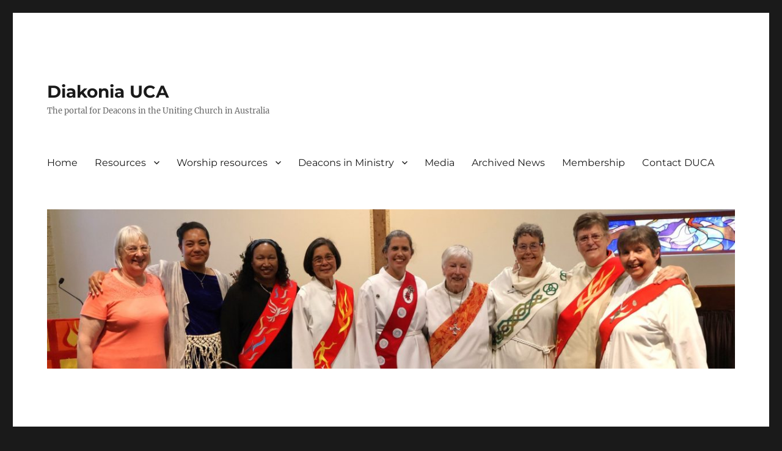

--- FILE ---
content_type: text/html; charset=UTF-8
request_url: https://diakonia.unitingchurch.org.au/index.php/about/ducafeb2019b/
body_size: 9362
content:
<!DOCTYPE html>
<html lang="en-US" class="no-js">
<head>
	<meta charset="UTF-8">
	<meta name="viewport" content="width=device-width, initial-scale=1">
	<link rel="profile" href="https://gmpg.org/xfn/11">
		<script>(function(html){html.className = html.className.replace(/\bno-js\b/,'js')})(document.documentElement);</script>
<title>DUCAFeb2019b &#8211; Diakonia UCA</title>
<meta name='robots' content='max-image-preview:large' />
<link rel="alternate" type="application/rss+xml" title="Diakonia UCA &raquo; Feed" href="https://diakonia.unitingchurch.org.au/index.php/feed/" />
<link rel="alternate" type="application/rss+xml" title="Diakonia UCA &raquo; Comments Feed" href="https://diakonia.unitingchurch.org.au/index.php/comments/feed/" />
<link rel="alternate" type="application/rss+xml" title="Diakonia UCA &raquo; DUCAFeb2019b Comments Feed" href="https://diakonia.unitingchurch.org.au/index.php/about/ducafeb2019b/feed/" />
<link rel="alternate" title="oEmbed (JSON)" type="application/json+oembed" href="https://diakonia.unitingchurch.org.au/index.php/wp-json/oembed/1.0/embed?url=https%3A%2F%2Fdiakonia.unitingchurch.org.au%2Findex.php%2Fabout%2Fducafeb2019b%2F" />
<link rel="alternate" title="oEmbed (XML)" type="text/xml+oembed" href="https://diakonia.unitingchurch.org.au/index.php/wp-json/oembed/1.0/embed?url=https%3A%2F%2Fdiakonia.unitingchurch.org.au%2Findex.php%2Fabout%2Fducafeb2019b%2F&#038;format=xml" />
<style id='wp-img-auto-sizes-contain-inline-css'>
img:is([sizes=auto i],[sizes^="auto," i]){contain-intrinsic-size:3000px 1500px}
/*# sourceURL=wp-img-auto-sizes-contain-inline-css */
</style>
<style id='wp-emoji-styles-inline-css'>

	img.wp-smiley, img.emoji {
		display: inline !important;
		border: none !important;
		box-shadow: none !important;
		height: 1em !important;
		width: 1em !important;
		margin: 0 0.07em !important;
		vertical-align: -0.1em !important;
		background: none !important;
		padding: 0 !important;
	}
/*# sourceURL=wp-emoji-styles-inline-css */
</style>
<style id='wp-block-library-inline-css'>
:root{--wp-block-synced-color:#7a00df;--wp-block-synced-color--rgb:122,0,223;--wp-bound-block-color:var(--wp-block-synced-color);--wp-editor-canvas-background:#ddd;--wp-admin-theme-color:#007cba;--wp-admin-theme-color--rgb:0,124,186;--wp-admin-theme-color-darker-10:#006ba1;--wp-admin-theme-color-darker-10--rgb:0,107,160.5;--wp-admin-theme-color-darker-20:#005a87;--wp-admin-theme-color-darker-20--rgb:0,90,135;--wp-admin-border-width-focus:2px}@media (min-resolution:192dpi){:root{--wp-admin-border-width-focus:1.5px}}.wp-element-button{cursor:pointer}:root .has-very-light-gray-background-color{background-color:#eee}:root .has-very-dark-gray-background-color{background-color:#313131}:root .has-very-light-gray-color{color:#eee}:root .has-very-dark-gray-color{color:#313131}:root .has-vivid-green-cyan-to-vivid-cyan-blue-gradient-background{background:linear-gradient(135deg,#00d084,#0693e3)}:root .has-purple-crush-gradient-background{background:linear-gradient(135deg,#34e2e4,#4721fb 50%,#ab1dfe)}:root .has-hazy-dawn-gradient-background{background:linear-gradient(135deg,#faaca8,#dad0ec)}:root .has-subdued-olive-gradient-background{background:linear-gradient(135deg,#fafae1,#67a671)}:root .has-atomic-cream-gradient-background{background:linear-gradient(135deg,#fdd79a,#004a59)}:root .has-nightshade-gradient-background{background:linear-gradient(135deg,#330968,#31cdcf)}:root .has-midnight-gradient-background{background:linear-gradient(135deg,#020381,#2874fc)}:root{--wp--preset--font-size--normal:16px;--wp--preset--font-size--huge:42px}.has-regular-font-size{font-size:1em}.has-larger-font-size{font-size:2.625em}.has-normal-font-size{font-size:var(--wp--preset--font-size--normal)}.has-huge-font-size{font-size:var(--wp--preset--font-size--huge)}.has-text-align-center{text-align:center}.has-text-align-left{text-align:left}.has-text-align-right{text-align:right}.has-fit-text{white-space:nowrap!important}#end-resizable-editor-section{display:none}.aligncenter{clear:both}.items-justified-left{justify-content:flex-start}.items-justified-center{justify-content:center}.items-justified-right{justify-content:flex-end}.items-justified-space-between{justify-content:space-between}.screen-reader-text{border:0;clip-path:inset(50%);height:1px;margin:-1px;overflow:hidden;padding:0;position:absolute;width:1px;word-wrap:normal!important}.screen-reader-text:focus{background-color:#ddd;clip-path:none;color:#444;display:block;font-size:1em;height:auto;left:5px;line-height:normal;padding:15px 23px 14px;text-decoration:none;top:5px;width:auto;z-index:100000}html :where(.has-border-color){border-style:solid}html :where([style*=border-top-color]){border-top-style:solid}html :where([style*=border-right-color]){border-right-style:solid}html :where([style*=border-bottom-color]){border-bottom-style:solid}html :where([style*=border-left-color]){border-left-style:solid}html :where([style*=border-width]){border-style:solid}html :where([style*=border-top-width]){border-top-style:solid}html :where([style*=border-right-width]){border-right-style:solid}html :where([style*=border-bottom-width]){border-bottom-style:solid}html :where([style*=border-left-width]){border-left-style:solid}html :where(img[class*=wp-image-]){height:auto;max-width:100%}:where(figure){margin:0 0 1em}html :where(.is-position-sticky){--wp-admin--admin-bar--position-offset:var(--wp-admin--admin-bar--height,0px)}@media screen and (max-width:600px){html :where(.is-position-sticky){--wp-admin--admin-bar--position-offset:0px}}

/*# sourceURL=wp-block-library-inline-css */
</style><style id='global-styles-inline-css'>
:root{--wp--preset--aspect-ratio--square: 1;--wp--preset--aspect-ratio--4-3: 4/3;--wp--preset--aspect-ratio--3-4: 3/4;--wp--preset--aspect-ratio--3-2: 3/2;--wp--preset--aspect-ratio--2-3: 2/3;--wp--preset--aspect-ratio--16-9: 16/9;--wp--preset--aspect-ratio--9-16: 9/16;--wp--preset--color--black: #000000;--wp--preset--color--cyan-bluish-gray: #abb8c3;--wp--preset--color--white: #fff;--wp--preset--color--pale-pink: #f78da7;--wp--preset--color--vivid-red: #cf2e2e;--wp--preset--color--luminous-vivid-orange: #ff6900;--wp--preset--color--luminous-vivid-amber: #fcb900;--wp--preset--color--light-green-cyan: #7bdcb5;--wp--preset--color--vivid-green-cyan: #00d084;--wp--preset--color--pale-cyan-blue: #8ed1fc;--wp--preset--color--vivid-cyan-blue: #0693e3;--wp--preset--color--vivid-purple: #9b51e0;--wp--preset--color--dark-gray: #1a1a1a;--wp--preset--color--medium-gray: #686868;--wp--preset--color--light-gray: #e5e5e5;--wp--preset--color--blue-gray: #4d545c;--wp--preset--color--bright-blue: #007acc;--wp--preset--color--light-blue: #9adffd;--wp--preset--color--dark-brown: #402b30;--wp--preset--color--medium-brown: #774e24;--wp--preset--color--dark-red: #640c1f;--wp--preset--color--bright-red: #ff675f;--wp--preset--color--yellow: #ffef8e;--wp--preset--gradient--vivid-cyan-blue-to-vivid-purple: linear-gradient(135deg,rgb(6,147,227) 0%,rgb(155,81,224) 100%);--wp--preset--gradient--light-green-cyan-to-vivid-green-cyan: linear-gradient(135deg,rgb(122,220,180) 0%,rgb(0,208,130) 100%);--wp--preset--gradient--luminous-vivid-amber-to-luminous-vivid-orange: linear-gradient(135deg,rgb(252,185,0) 0%,rgb(255,105,0) 100%);--wp--preset--gradient--luminous-vivid-orange-to-vivid-red: linear-gradient(135deg,rgb(255,105,0) 0%,rgb(207,46,46) 100%);--wp--preset--gradient--very-light-gray-to-cyan-bluish-gray: linear-gradient(135deg,rgb(238,238,238) 0%,rgb(169,184,195) 100%);--wp--preset--gradient--cool-to-warm-spectrum: linear-gradient(135deg,rgb(74,234,220) 0%,rgb(151,120,209) 20%,rgb(207,42,186) 40%,rgb(238,44,130) 60%,rgb(251,105,98) 80%,rgb(254,248,76) 100%);--wp--preset--gradient--blush-light-purple: linear-gradient(135deg,rgb(255,206,236) 0%,rgb(152,150,240) 100%);--wp--preset--gradient--blush-bordeaux: linear-gradient(135deg,rgb(254,205,165) 0%,rgb(254,45,45) 50%,rgb(107,0,62) 100%);--wp--preset--gradient--luminous-dusk: linear-gradient(135deg,rgb(255,203,112) 0%,rgb(199,81,192) 50%,rgb(65,88,208) 100%);--wp--preset--gradient--pale-ocean: linear-gradient(135deg,rgb(255,245,203) 0%,rgb(182,227,212) 50%,rgb(51,167,181) 100%);--wp--preset--gradient--electric-grass: linear-gradient(135deg,rgb(202,248,128) 0%,rgb(113,206,126) 100%);--wp--preset--gradient--midnight: linear-gradient(135deg,rgb(2,3,129) 0%,rgb(40,116,252) 100%);--wp--preset--font-size--small: 13px;--wp--preset--font-size--medium: 20px;--wp--preset--font-size--large: 36px;--wp--preset--font-size--x-large: 42px;--wp--preset--spacing--20: 0.44rem;--wp--preset--spacing--30: 0.67rem;--wp--preset--spacing--40: 1rem;--wp--preset--spacing--50: 1.5rem;--wp--preset--spacing--60: 2.25rem;--wp--preset--spacing--70: 3.38rem;--wp--preset--spacing--80: 5.06rem;--wp--preset--shadow--natural: 6px 6px 9px rgba(0, 0, 0, 0.2);--wp--preset--shadow--deep: 12px 12px 50px rgba(0, 0, 0, 0.4);--wp--preset--shadow--sharp: 6px 6px 0px rgba(0, 0, 0, 0.2);--wp--preset--shadow--outlined: 6px 6px 0px -3px rgb(255, 255, 255), 6px 6px rgb(0, 0, 0);--wp--preset--shadow--crisp: 6px 6px 0px rgb(0, 0, 0);}:where(.is-layout-flex){gap: 0.5em;}:where(.is-layout-grid){gap: 0.5em;}body .is-layout-flex{display: flex;}.is-layout-flex{flex-wrap: wrap;align-items: center;}.is-layout-flex > :is(*, div){margin: 0;}body .is-layout-grid{display: grid;}.is-layout-grid > :is(*, div){margin: 0;}:where(.wp-block-columns.is-layout-flex){gap: 2em;}:where(.wp-block-columns.is-layout-grid){gap: 2em;}:where(.wp-block-post-template.is-layout-flex){gap: 1.25em;}:where(.wp-block-post-template.is-layout-grid){gap: 1.25em;}.has-black-color{color: var(--wp--preset--color--black) !important;}.has-cyan-bluish-gray-color{color: var(--wp--preset--color--cyan-bluish-gray) !important;}.has-white-color{color: var(--wp--preset--color--white) !important;}.has-pale-pink-color{color: var(--wp--preset--color--pale-pink) !important;}.has-vivid-red-color{color: var(--wp--preset--color--vivid-red) !important;}.has-luminous-vivid-orange-color{color: var(--wp--preset--color--luminous-vivid-orange) !important;}.has-luminous-vivid-amber-color{color: var(--wp--preset--color--luminous-vivid-amber) !important;}.has-light-green-cyan-color{color: var(--wp--preset--color--light-green-cyan) !important;}.has-vivid-green-cyan-color{color: var(--wp--preset--color--vivid-green-cyan) !important;}.has-pale-cyan-blue-color{color: var(--wp--preset--color--pale-cyan-blue) !important;}.has-vivid-cyan-blue-color{color: var(--wp--preset--color--vivid-cyan-blue) !important;}.has-vivid-purple-color{color: var(--wp--preset--color--vivid-purple) !important;}.has-black-background-color{background-color: var(--wp--preset--color--black) !important;}.has-cyan-bluish-gray-background-color{background-color: var(--wp--preset--color--cyan-bluish-gray) !important;}.has-white-background-color{background-color: var(--wp--preset--color--white) !important;}.has-pale-pink-background-color{background-color: var(--wp--preset--color--pale-pink) !important;}.has-vivid-red-background-color{background-color: var(--wp--preset--color--vivid-red) !important;}.has-luminous-vivid-orange-background-color{background-color: var(--wp--preset--color--luminous-vivid-orange) !important;}.has-luminous-vivid-amber-background-color{background-color: var(--wp--preset--color--luminous-vivid-amber) !important;}.has-light-green-cyan-background-color{background-color: var(--wp--preset--color--light-green-cyan) !important;}.has-vivid-green-cyan-background-color{background-color: var(--wp--preset--color--vivid-green-cyan) !important;}.has-pale-cyan-blue-background-color{background-color: var(--wp--preset--color--pale-cyan-blue) !important;}.has-vivid-cyan-blue-background-color{background-color: var(--wp--preset--color--vivid-cyan-blue) !important;}.has-vivid-purple-background-color{background-color: var(--wp--preset--color--vivid-purple) !important;}.has-black-border-color{border-color: var(--wp--preset--color--black) !important;}.has-cyan-bluish-gray-border-color{border-color: var(--wp--preset--color--cyan-bluish-gray) !important;}.has-white-border-color{border-color: var(--wp--preset--color--white) !important;}.has-pale-pink-border-color{border-color: var(--wp--preset--color--pale-pink) !important;}.has-vivid-red-border-color{border-color: var(--wp--preset--color--vivid-red) !important;}.has-luminous-vivid-orange-border-color{border-color: var(--wp--preset--color--luminous-vivid-orange) !important;}.has-luminous-vivid-amber-border-color{border-color: var(--wp--preset--color--luminous-vivid-amber) !important;}.has-light-green-cyan-border-color{border-color: var(--wp--preset--color--light-green-cyan) !important;}.has-vivid-green-cyan-border-color{border-color: var(--wp--preset--color--vivid-green-cyan) !important;}.has-pale-cyan-blue-border-color{border-color: var(--wp--preset--color--pale-cyan-blue) !important;}.has-vivid-cyan-blue-border-color{border-color: var(--wp--preset--color--vivid-cyan-blue) !important;}.has-vivid-purple-border-color{border-color: var(--wp--preset--color--vivid-purple) !important;}.has-vivid-cyan-blue-to-vivid-purple-gradient-background{background: var(--wp--preset--gradient--vivid-cyan-blue-to-vivid-purple) !important;}.has-light-green-cyan-to-vivid-green-cyan-gradient-background{background: var(--wp--preset--gradient--light-green-cyan-to-vivid-green-cyan) !important;}.has-luminous-vivid-amber-to-luminous-vivid-orange-gradient-background{background: var(--wp--preset--gradient--luminous-vivid-amber-to-luminous-vivid-orange) !important;}.has-luminous-vivid-orange-to-vivid-red-gradient-background{background: var(--wp--preset--gradient--luminous-vivid-orange-to-vivid-red) !important;}.has-very-light-gray-to-cyan-bluish-gray-gradient-background{background: var(--wp--preset--gradient--very-light-gray-to-cyan-bluish-gray) !important;}.has-cool-to-warm-spectrum-gradient-background{background: var(--wp--preset--gradient--cool-to-warm-spectrum) !important;}.has-blush-light-purple-gradient-background{background: var(--wp--preset--gradient--blush-light-purple) !important;}.has-blush-bordeaux-gradient-background{background: var(--wp--preset--gradient--blush-bordeaux) !important;}.has-luminous-dusk-gradient-background{background: var(--wp--preset--gradient--luminous-dusk) !important;}.has-pale-ocean-gradient-background{background: var(--wp--preset--gradient--pale-ocean) !important;}.has-electric-grass-gradient-background{background: var(--wp--preset--gradient--electric-grass) !important;}.has-midnight-gradient-background{background: var(--wp--preset--gradient--midnight) !important;}.has-small-font-size{font-size: var(--wp--preset--font-size--small) !important;}.has-medium-font-size{font-size: var(--wp--preset--font-size--medium) !important;}.has-large-font-size{font-size: var(--wp--preset--font-size--large) !important;}.has-x-large-font-size{font-size: var(--wp--preset--font-size--x-large) !important;}
/*# sourceURL=global-styles-inline-css */
</style>

<style id='classic-theme-styles-inline-css'>
/*! This file is auto-generated */
.wp-block-button__link{color:#fff;background-color:#32373c;border-radius:9999px;box-shadow:none;text-decoration:none;padding:calc(.667em + 2px) calc(1.333em + 2px);font-size:1.125em}.wp-block-file__button{background:#32373c;color:#fff;text-decoration:none}
/*# sourceURL=/wp-includes/css/classic-themes.min.css */
</style>
<link rel='stylesheet' id='wpcf-css' href='https://diakonia.unitingchurch.org.au/wp-content/plugins/wp-contact-form/wpcf.css?ver=20110218' media='all' />
<link rel='stylesheet' id='twentysixteen-fonts-css' href='https://diakonia.unitingchurch.org.au/wp-content/themes/twentysixteen/fonts/merriweather-plus-montserrat-plus-inconsolata.css?ver=20230328' media='all' />
<link rel='stylesheet' id='genericons-css' href='https://diakonia.unitingchurch.org.au/wp-content/themes/twentysixteen/genericons/genericons.css?ver=20201208' media='all' />
<link rel='stylesheet' id='twentysixteen-style-css' href='https://diakonia.unitingchurch.org.au/wp-content/themes/twentysixteen/style.css?ver=20240402' media='all' />
<link rel='stylesheet' id='twentysixteen-block-style-css' href='https://diakonia.unitingchurch.org.au/wp-content/themes/twentysixteen/css/blocks.css?ver=20240117' media='all' />
<style id='akismet-widget-style-inline-css'>

			.a-stats {
				--akismet-color-mid-green: #357b49;
				--akismet-color-white: #fff;
				--akismet-color-light-grey: #f6f7f7;

				max-width: 350px;
				width: auto;
			}

			.a-stats * {
				all: unset;
				box-sizing: border-box;
			}

			.a-stats strong {
				font-weight: 600;
			}

			.a-stats a.a-stats__link,
			.a-stats a.a-stats__link:visited,
			.a-stats a.a-stats__link:active {
				background: var(--akismet-color-mid-green);
				border: none;
				box-shadow: none;
				border-radius: 8px;
				color: var(--akismet-color-white);
				cursor: pointer;
				display: block;
				font-family: -apple-system, BlinkMacSystemFont, 'Segoe UI', 'Roboto', 'Oxygen-Sans', 'Ubuntu', 'Cantarell', 'Helvetica Neue', sans-serif;
				font-weight: 500;
				padding: 12px;
				text-align: center;
				text-decoration: none;
				transition: all 0.2s ease;
			}

			/* Extra specificity to deal with TwentyTwentyOne focus style */
			.widget .a-stats a.a-stats__link:focus {
				background: var(--akismet-color-mid-green);
				color: var(--akismet-color-white);
				text-decoration: none;
			}

			.a-stats a.a-stats__link:hover {
				filter: brightness(110%);
				box-shadow: 0 4px 12px rgba(0, 0, 0, 0.06), 0 0 2px rgba(0, 0, 0, 0.16);
			}

			.a-stats .count {
				color: var(--akismet-color-white);
				display: block;
				font-size: 1.5em;
				line-height: 1.4;
				padding: 0 13px;
				white-space: nowrap;
			}
		
/*# sourceURL=akismet-widget-style-inline-css */
</style>
<script src="https://diakonia.unitingchurch.org.au/wp-includes/js/jquery/jquery.min.js?ver=3.7.1" id="jquery-core-js"></script>
<script src="https://diakonia.unitingchurch.org.au/wp-includes/js/jquery/jquery-migrate.min.js?ver=3.4.1" id="jquery-migrate-js"></script>
<script src="https://diakonia.unitingchurch.org.au/wp-content/themes/twentysixteen/js/keyboard-image-navigation.js?ver=20170530" id="twentysixteen-keyboard-image-navigation-js"></script>
<script id="twentysixteen-script-js-extra">
var screenReaderText = {"expand":"expand child menu","collapse":"collapse child menu"};
//# sourceURL=twentysixteen-script-js-extra
</script>
<script src="https://diakonia.unitingchurch.org.au/wp-content/themes/twentysixteen/js/functions.js?ver=20230629" id="twentysixteen-script-js" defer data-wp-strategy="defer"></script>
<link rel="https://api.w.org/" href="https://diakonia.unitingchurch.org.au/index.php/wp-json/" /><link rel="alternate" title="JSON" type="application/json" href="https://diakonia.unitingchurch.org.au/index.php/wp-json/wp/v2/media/1753" /><link rel="EditURI" type="application/rsd+xml" title="RSD" href="https://diakonia.unitingchurch.org.au/xmlrpc.php?rsd" />
<meta name="generator" content="WordPress 6.9" />
<link rel="canonical" href="https://diakonia.unitingchurch.org.au/index.php/about/ducafeb2019b/" />
<link rel='shortlink' href='https://diakonia.unitingchurch.org.au/?p=1753' />
<style data-context="foundation-flickity-css">/*! Flickity v2.0.2
http://flickity.metafizzy.co
---------------------------------------------- */.flickity-enabled{position:relative}.flickity-enabled:focus{outline:0}.flickity-viewport{overflow:hidden;position:relative;height:100%}.flickity-slider{position:absolute;width:100%;height:100%}.flickity-enabled.is-draggable{-webkit-tap-highlight-color:transparent;tap-highlight-color:transparent;-webkit-user-select:none;-moz-user-select:none;-ms-user-select:none;user-select:none}.flickity-enabled.is-draggable .flickity-viewport{cursor:move;cursor:-webkit-grab;cursor:grab}.flickity-enabled.is-draggable .flickity-viewport.is-pointer-down{cursor:-webkit-grabbing;cursor:grabbing}.flickity-prev-next-button{position:absolute;top:50%;width:44px;height:44px;border:none;border-radius:50%;background:#fff;background:hsla(0,0%,100%,.75);cursor:pointer;-webkit-transform:translateY(-50%);transform:translateY(-50%)}.flickity-prev-next-button:hover{background:#fff}.flickity-prev-next-button:focus{outline:0;box-shadow:0 0 0 5px #09f}.flickity-prev-next-button:active{opacity:.6}.flickity-prev-next-button.previous{left:10px}.flickity-prev-next-button.next{right:10px}.flickity-rtl .flickity-prev-next-button.previous{left:auto;right:10px}.flickity-rtl .flickity-prev-next-button.next{right:auto;left:10px}.flickity-prev-next-button:disabled{opacity:.3;cursor:auto}.flickity-prev-next-button svg{position:absolute;left:20%;top:20%;width:60%;height:60%}.flickity-prev-next-button .arrow{fill:#333}.flickity-page-dots{position:absolute;width:100%;bottom:-25px;padding:0;margin:0;list-style:none;text-align:center;line-height:1}.flickity-rtl .flickity-page-dots{direction:rtl}.flickity-page-dots .dot{display:inline-block;width:10px;height:10px;margin:0 8px;background:#333;border-radius:50%;opacity:.25;cursor:pointer}.flickity-page-dots .dot.is-selected{opacity:1}</style><style data-context="foundation-slideout-css">.slideout-menu{position:fixed;left:0;top:0;bottom:0;right:auto;z-index:0;width:256px;overflow-y:auto;-webkit-overflow-scrolling:touch;display:none}.slideout-menu.pushit-right{left:auto;right:0}.slideout-panel{position:relative;z-index:1;will-change:transform}.slideout-open,.slideout-open .slideout-panel,.slideout-open body{overflow:hidden}.slideout-open .slideout-menu{display:block}.pushit{display:none}</style><style>.ios7.web-app-mode.has-fixed header{ background-color: rgba(3,122,221,.88);}</style></head>

<body class="attachment wp-singular attachment-template-default attachmentid-1753 attachment-jpeg wp-embed-responsive wp-theme-twentysixteen group-blog no-sidebar">
<div id="page" class="site">
	<div class="site-inner">
		<a class="skip-link screen-reader-text" href="#content">
			Skip to content		</a>

		<header id="masthead" class="site-header">
			<div class="site-header-main">
				<div class="site-branding">
					
											<p class="site-title"><a href="https://diakonia.unitingchurch.org.au/" rel="home">Diakonia UCA</a></p>
												<p class="site-description">The portal for Deacons in the Uniting Church in Australia</p>
									</div><!-- .site-branding -->

									<button id="menu-toggle" class="menu-toggle">Menu</button>

					<div id="site-header-menu" class="site-header-menu">
													<nav id="site-navigation" class="main-navigation" aria-label="Primary Menu">
								<div class="menu-menu-1-container"><ul id="menu-menu-1" class="primary-menu"><li id="menu-item-2343" class="menu-item menu-item-type-post_type menu-item-object-page menu-item-home menu-item-2343"><a href="https://diakonia.unitingchurch.org.au/">Home</a></li>
<li id="menu-item-2351" class="menu-item menu-item-type-post_type menu-item-object-page menu-item-has-children menu-item-2351"><a href="https://diakonia.unitingchurch.org.au/index.php/occasional-papers/">Resources</a>
<ul class="sub-menu">
	<li id="menu-item-2349" class="menu-item menu-item-type-post_type menu-item-object-page menu-item-2349"><a href="https://diakonia.unitingchurch.org.au/index.php/period-of-discernment/">Period of Discernment</a></li>
	<li id="menu-item-2350" class="menu-item menu-item-type-post_type menu-item-object-page menu-item-2350"><a href="https://diakonia.unitingchurch.org.au/index.php/videos-ministry-of-deacon/">Videos – Ministry of Deacon</a></li>
	<li id="menu-item-2363" class="menu-item menu-item-type-post_type menu-item-object-post menu-item-2363"><a href="https://diakonia.unitingchurch.org.au/index.php/2011/04/15/the-hitchhikers-guide-to-diakonia-uca/">A Hitchhikers Guide to Diakonia UCA</a></li>
	<li id="menu-item-2348" class="menu-item menu-item-type-post_type menu-item-object-page menu-item-2348"><a href="https://diakonia.unitingchurch.org.au/index.php/history-of-the-renewal-of-the-diaconate-in-the-uca/">History of the renewal of the diaconate in the UCA</a></li>
	<li id="menu-item-2367" class="menu-item menu-item-type-post_type menu-item-object-post menu-item-2367"><a href="https://diakonia.unitingchurch.org.au/index.php/2011/05/17/lavender-report/">Lavender Report</a></li>
	<li id="menu-item-2365" class="menu-item menu-item-type-post_type menu-item-object-post menu-item-2365"><a href="https://diakonia.unitingchurch.org.au/index.php/2011/04/16/alison-mcrae-de-centred-ministry-a-doctoral-thesis-2009/">Alison McRae – De-Centred Ministry (a doctoral thesis, 2009)</a></li>
	<li id="menu-item-2360" class="menu-item menu-item-type-post_type menu-item-object-post menu-item-2360"><a href="https://diakonia.unitingchurch.org.au/index.php/2021/01/29/bibliography/">Bibliography</a></li>
	<li id="menu-item-2517" class="menu-item menu-item-type-post_type menu-item-object-page menu-item-2517"><a href="https://diakonia.unitingchurch.org.au/index.php/music/">MUSIC</a></li>
</ul>
</li>
<li id="menu-item-2359" class="menu-item menu-item-type-post_type menu-item-object-post menu-item-has-children menu-item-2359"><a href="https://diakonia.unitingchurch.org.au/index.php/2021/01/31/worship-resources/">Worship resources</a>
<ul class="sub-menu">
	<li id="menu-item-2364" class="menu-item menu-item-type-post_type menu-item-object-post menu-item-2364"><a href="https://diakonia.unitingchurch.org.au/index.php/2011/04/16/a-service-to-mark-the-conclusion-of-a-placement/">A service to mark the conclusion of a placement</a></li>
	<li id="menu-item-2478" class="menu-item menu-item-type-post_type menu-item-object-page menu-item-has-children menu-item-2478"><a href="https://diakonia.unitingchurch.org.au/index.php/ordination-liturgies-sermons/">Ordination – liturgies &#038; sermons</a>
	<ul class="sub-menu">
		<li id="menu-item-2479" class="menu-item menu-item-type-post_type menu-item-object-page menu-item-2479"><a href="https://diakonia.unitingchurch.org.au/index.php/rev-fi-botcher-ordination-sermon/">Rev Deacon Fi Botcher – ordination sermon</a></li>
	</ul>
</li>
</ul>
</li>
<li id="menu-item-2354" class="menu-item menu-item-type-post_type menu-item-object-page menu-item-has-children menu-item-2354"><a href="https://diakonia.unitingchurch.org.au/index.php/deacons-in-ministry/">Deacons in Ministry</a>
<ul class="sub-menu">
	<li id="menu-item-2362" class="menu-item menu-item-type-post_type menu-item-object-post menu-item-2362"><a href="https://diakonia.unitingchurch.org.au/index.php/2022/03/23/theology-of-prison-chaplaincy/">Theology of Prison Chaplaincy</a></li>
	<li id="menu-item-2489" class="menu-item menu-item-type-post_type menu-item-object-page menu-item-2489"><a href="https://diakonia.unitingchurch.org.au/index.php/ordinations/">Ordinations</a></li>
	<li id="menu-item-2496" class="menu-item menu-item-type-post_type menu-item-object-page menu-item-2496"><a href="https://diakonia.unitingchurch.org.au/index.php/candidates/">Candidates</a></li>
	<li id="menu-item-2347" class="menu-item menu-item-type-post_type menu-item-object-page menu-item-has-children menu-item-2347"><a href="https://diakonia.unitingchurch.org.au/index.php/deacons-in-retirement/">Deacons in retirement</a>
	<ul class="sub-menu">
		<li id="menu-item-2472" class="menu-item menu-item-type-post_type menu-item-object-page menu-item-2472"><a href="https://diakonia.unitingchurch.org.au/index.php/retirement-records/">Retirement records</a></li>
	</ul>
</li>
	<li id="menu-item-2346" class="menu-item menu-item-type-post_type menu-item-object-page menu-item-has-children menu-item-2346"><a href="https://diakonia.unitingchurch.org.au/index.php/deacons-deaconesses-who-have-died/">Deacons &#038; Deaconesses – in Memoriam</a>
	<ul class="sub-menu">
		<li id="menu-item-2480" class="menu-item menu-item-type-post_type menu-item-object-page menu-item-2480"><a href="https://diakonia.unitingchurch.org.au/index.php/deaconess-beth-walpole/">Deaconess Beth Walpole</a></li>
		<li id="menu-item-2366" class="menu-item menu-item-type-post_type menu-item-object-post menu-item-2366"><a href="https://diakonia.unitingchurch.org.au/index.php/2012/01/10/deaconess-win-hilliard-a-remarkable-life/">Deaconess Win Hilliard – a remarkable life!</a></li>
	</ul>
</li>
	<li id="menu-item-2355" class="menu-item menu-item-type-post_type menu-item-object-page menu-item-2355"><a href="https://diakonia.unitingchurch.org.au/index.php/directory/">Directory</a></li>
	<li id="menu-item-2361" class="menu-item menu-item-type-post_type menu-item-object-post menu-item-2361"><a href="https://diakonia.unitingchurch.org.au/index.php/2021/01/29/deacons-and-chaplaincy/">Deacons and chaplaincy</a></li>
	<li id="menu-item-2345" class="menu-item menu-item-type-post_type menu-item-object-page menu-item-2345"><a href="https://diakonia.unitingchurch.org.au/index.php/contacts-presbyteries-synods/">Contacts – Presbyteries &#038; Synods</a></li>
	<li id="menu-item-2356" class="menu-item menu-item-type-post_type menu-item-object-page menu-item-2356"><a href="https://diakonia.unitingchurch.org.au/index.php/employment/">Employment</a></li>
</ul>
</li>
<li id="menu-item-2357" class="menu-item menu-item-type-post_type menu-item-object-page menu-item-2357"><a href="https://diakonia.unitingchurch.org.au/index.php/media/">Media</a></li>
<li id="menu-item-2352" class="menu-item menu-item-type-post_type menu-item-object-page menu-item-2352"><a href="https://diakonia.unitingchurch.org.au/index.php/archived-news/">Archived News</a></li>
<li id="menu-item-2358" class="menu-item menu-item-type-post_type menu-item-object-page menu-item-2358"><a href="https://diakonia.unitingchurch.org.au/index.php/membership/">Membership</a></li>
<li id="menu-item-2353" class="menu-item menu-item-type-post_type menu-item-object-page menu-item-2353"><a href="https://diakonia.unitingchurch.org.au/index.php/contact-duca/">Contact DUCA</a></li>
</ul></div>							</nav><!-- .main-navigation -->
						
											</div><!-- .site-header-menu -->
							</div><!-- .site-header-main -->

											<div class="header-image">
					<a href="https://diakonia.unitingchurch.org.au/" rel="home">
						<img src="https://diakonia.unitingchurch.org.au/wp-content/cropped-396735406_23953447610965507_8186661687260149573_n-2.jpg" width="1200" height="278" alt="Diakonia UCA" sizes="(max-width: 709px) 85vw, (max-width: 909px) 81vw, (max-width: 1362px) 88vw, 1200px" srcset="https://diakonia.unitingchurch.org.au/wp-content/cropped-396735406_23953447610965507_8186661687260149573_n-2.jpg 1200w, https://diakonia.unitingchurch.org.au/wp-content/cropped-396735406_23953447610965507_8186661687260149573_n-2-300x70.jpg 300w, https://diakonia.unitingchurch.org.au/wp-content/cropped-396735406_23953447610965507_8186661687260149573_n-2-1024x237.jpg 1024w, https://diakonia.unitingchurch.org.au/wp-content/cropped-396735406_23953447610965507_8186661687260149573_n-2-768x178.jpg 768w" decoding="async" fetchpriority="high" />					</a>
				</div><!-- .header-image -->
					</header><!-- .site-header -->

		<div id="content" class="site-content">

	<div id="primary" class="content-area">
		<main id="main" class="site-main">

			
			<article id="post-1753" class="post-1753 attachment type-attachment status-inherit hentry">

				<nav id="image-navigation" class="navigation image-navigation">
					<div class="nav-links">
						<div class="nav-previous"><a href='https://diakonia.unitingchurch.org.au/index.php/about/crhouse/'>Previous Image</a></div>
						<div class="nav-next"><a href='https://diakonia.unitingchurch.org.au/index.php/about/saltbush/'>Next Image</a></div>
					</div><!-- .nav-links -->
				</nav><!-- .image-navigation -->

				<header class="entry-header">
					<h1 class="entry-title">DUCAFeb2019b</h1>				</header><!-- .entry-header -->

				<div class="entry-content">

					<div class="entry-attachment">
						<img width="840" height="631" src="https://diakonia.unitingchurch.org.au/wp-content/DUCAFeb2019b-1024x769.jpg" class="attachment-large size-large" alt="" decoding="async" srcset="https://diakonia.unitingchurch.org.au/wp-content/DUCAFeb2019b-1024x769.jpg 1024w, https://diakonia.unitingchurch.org.au/wp-content/DUCAFeb2019b-300x225.jpg 300w, https://diakonia.unitingchurch.org.au/wp-content/DUCAFeb2019b-768x577.jpg 768w" sizes="(max-width: 709px) 85vw, (max-width: 909px) 67vw, (max-width: 1362px) 62vw, 840px" />
						
						</div><!-- .entry-attachment -->

											</div><!-- .entry-content -->

					<footer class="entry-footer">
					<span class="posted-on"><span class="screen-reader-text">Posted on </span><a href="https://diakonia.unitingchurch.org.au/index.php/about/ducafeb2019b/" rel="bookmark"><time class="entry-date published updated" datetime="2019-02-13T05:21:17+11:00">Wednesday, 13 February, 2019</time></a></span>						<span class="full-size-link"><span class="screen-reader-text">Full size </span><a href="https://diakonia.unitingchurch.org.au/wp-content/DUCAFeb2019b.jpg">3088 &times; 2320</a></span>											</footer><!-- .entry-footer -->
				</article><!-- #post-1753 -->

				
<div id="comments" class="comments-area">

	
	
		<div id="respond" class="comment-respond">
		<h2 id="reply-title" class="comment-reply-title">Leave a Reply</h2><p class="must-log-in">You must be <a href="https://diakonia.unitingchurch.org.au/wp-login.php?redirect_to=https%3A%2F%2Fdiakonia.unitingchurch.org.au%2Findex.php%2Fabout%2Fducafeb2019b%2F">logged in</a> to post a comment.</p>	</div><!-- #respond -->
	
</div><!-- .comments-area -->

	<nav class="navigation post-navigation" aria-label="Posts">
		<h2 class="screen-reader-text">Post navigation</h2>
		<div class="nav-links"><div class="nav-previous"><a href="https://diakonia.unitingchurch.org.au/" rel="prev"><span class="meta-nav">Published in</span><span class="post-title">Home</span></a></div></div>
	</nav>
		</main><!-- .site-main -->
	</div><!-- .content-area -->



		</div><!-- .site-content -->

		<footer id="colophon" class="site-footer">
							<nav class="main-navigation" aria-label="Footer Primary Menu">
					<div class="menu-menu-1-container"><ul id="menu-menu-2" class="primary-menu"><li class="menu-item menu-item-type-post_type menu-item-object-page menu-item-home menu-item-2343"><a href="https://diakonia.unitingchurch.org.au/">Home</a></li>
<li class="menu-item menu-item-type-post_type menu-item-object-page menu-item-has-children menu-item-2351"><a href="https://diakonia.unitingchurch.org.au/index.php/occasional-papers/">Resources</a>
<ul class="sub-menu">
	<li class="menu-item menu-item-type-post_type menu-item-object-page menu-item-2349"><a href="https://diakonia.unitingchurch.org.au/index.php/period-of-discernment/">Period of Discernment</a></li>
	<li class="menu-item menu-item-type-post_type menu-item-object-page menu-item-2350"><a href="https://diakonia.unitingchurch.org.au/index.php/videos-ministry-of-deacon/">Videos – Ministry of Deacon</a></li>
	<li class="menu-item menu-item-type-post_type menu-item-object-post menu-item-2363"><a href="https://diakonia.unitingchurch.org.au/index.php/2011/04/15/the-hitchhikers-guide-to-diakonia-uca/">A Hitchhikers Guide to Diakonia UCA</a></li>
	<li class="menu-item menu-item-type-post_type menu-item-object-page menu-item-2348"><a href="https://diakonia.unitingchurch.org.au/index.php/history-of-the-renewal-of-the-diaconate-in-the-uca/">History of the renewal of the diaconate in the UCA</a></li>
	<li class="menu-item menu-item-type-post_type menu-item-object-post menu-item-2367"><a href="https://diakonia.unitingchurch.org.au/index.php/2011/05/17/lavender-report/">Lavender Report</a></li>
	<li class="menu-item menu-item-type-post_type menu-item-object-post menu-item-2365"><a href="https://diakonia.unitingchurch.org.au/index.php/2011/04/16/alison-mcrae-de-centred-ministry-a-doctoral-thesis-2009/">Alison McRae – De-Centred Ministry (a doctoral thesis, 2009)</a></li>
	<li class="menu-item menu-item-type-post_type menu-item-object-post menu-item-2360"><a href="https://diakonia.unitingchurch.org.au/index.php/2021/01/29/bibliography/">Bibliography</a></li>
	<li class="menu-item menu-item-type-post_type menu-item-object-page menu-item-2517"><a href="https://diakonia.unitingchurch.org.au/index.php/music/">MUSIC</a></li>
</ul>
</li>
<li class="menu-item menu-item-type-post_type menu-item-object-post menu-item-has-children menu-item-2359"><a href="https://diakonia.unitingchurch.org.au/index.php/2021/01/31/worship-resources/">Worship resources</a>
<ul class="sub-menu">
	<li class="menu-item menu-item-type-post_type menu-item-object-post menu-item-2364"><a href="https://diakonia.unitingchurch.org.au/index.php/2011/04/16/a-service-to-mark-the-conclusion-of-a-placement/">A service to mark the conclusion of a placement</a></li>
	<li class="menu-item menu-item-type-post_type menu-item-object-page menu-item-has-children menu-item-2478"><a href="https://diakonia.unitingchurch.org.au/index.php/ordination-liturgies-sermons/">Ordination – liturgies &#038; sermons</a>
	<ul class="sub-menu">
		<li class="menu-item menu-item-type-post_type menu-item-object-page menu-item-2479"><a href="https://diakonia.unitingchurch.org.au/index.php/rev-fi-botcher-ordination-sermon/">Rev Deacon Fi Botcher – ordination sermon</a></li>
	</ul>
</li>
</ul>
</li>
<li class="menu-item menu-item-type-post_type menu-item-object-page menu-item-has-children menu-item-2354"><a href="https://diakonia.unitingchurch.org.au/index.php/deacons-in-ministry/">Deacons in Ministry</a>
<ul class="sub-menu">
	<li class="menu-item menu-item-type-post_type menu-item-object-post menu-item-2362"><a href="https://diakonia.unitingchurch.org.au/index.php/2022/03/23/theology-of-prison-chaplaincy/">Theology of Prison Chaplaincy</a></li>
	<li class="menu-item menu-item-type-post_type menu-item-object-page menu-item-2489"><a href="https://diakonia.unitingchurch.org.au/index.php/ordinations/">Ordinations</a></li>
	<li class="menu-item menu-item-type-post_type menu-item-object-page menu-item-2496"><a href="https://diakonia.unitingchurch.org.au/index.php/candidates/">Candidates</a></li>
	<li class="menu-item menu-item-type-post_type menu-item-object-page menu-item-has-children menu-item-2347"><a href="https://diakonia.unitingchurch.org.au/index.php/deacons-in-retirement/">Deacons in retirement</a>
	<ul class="sub-menu">
		<li class="menu-item menu-item-type-post_type menu-item-object-page menu-item-2472"><a href="https://diakonia.unitingchurch.org.au/index.php/retirement-records/">Retirement records</a></li>
	</ul>
</li>
	<li class="menu-item menu-item-type-post_type menu-item-object-page menu-item-has-children menu-item-2346"><a href="https://diakonia.unitingchurch.org.au/index.php/deacons-deaconesses-who-have-died/">Deacons &#038; Deaconesses – in Memoriam</a>
	<ul class="sub-menu">
		<li class="menu-item menu-item-type-post_type menu-item-object-page menu-item-2480"><a href="https://diakonia.unitingchurch.org.au/index.php/deaconess-beth-walpole/">Deaconess Beth Walpole</a></li>
		<li class="menu-item menu-item-type-post_type menu-item-object-post menu-item-2366"><a href="https://diakonia.unitingchurch.org.au/index.php/2012/01/10/deaconess-win-hilliard-a-remarkable-life/">Deaconess Win Hilliard – a remarkable life!</a></li>
	</ul>
</li>
	<li class="menu-item menu-item-type-post_type menu-item-object-page menu-item-2355"><a href="https://diakonia.unitingchurch.org.au/index.php/directory/">Directory</a></li>
	<li class="menu-item menu-item-type-post_type menu-item-object-post menu-item-2361"><a href="https://diakonia.unitingchurch.org.au/index.php/2021/01/29/deacons-and-chaplaincy/">Deacons and chaplaincy</a></li>
	<li class="menu-item menu-item-type-post_type menu-item-object-page menu-item-2345"><a href="https://diakonia.unitingchurch.org.au/index.php/contacts-presbyteries-synods/">Contacts – Presbyteries &#038; Synods</a></li>
	<li class="menu-item menu-item-type-post_type menu-item-object-page menu-item-2356"><a href="https://diakonia.unitingchurch.org.au/index.php/employment/">Employment</a></li>
</ul>
</li>
<li class="menu-item menu-item-type-post_type menu-item-object-page menu-item-2357"><a href="https://diakonia.unitingchurch.org.au/index.php/media/">Media</a></li>
<li class="menu-item menu-item-type-post_type menu-item-object-page menu-item-2352"><a href="https://diakonia.unitingchurch.org.au/index.php/archived-news/">Archived News</a></li>
<li class="menu-item menu-item-type-post_type menu-item-object-page menu-item-2358"><a href="https://diakonia.unitingchurch.org.au/index.php/membership/">Membership</a></li>
<li class="menu-item menu-item-type-post_type menu-item-object-page menu-item-2353"><a href="https://diakonia.unitingchurch.org.au/index.php/contact-duca/">Contact DUCA</a></li>
</ul></div>				</nav><!-- .main-navigation -->
			
			
			<div class="site-info">
								<span class="site-title"><a href="https://diakonia.unitingchurch.org.au/" rel="home">Diakonia UCA</a></span>
								<a href="https://wordpress.org/" class="imprint">
					Proudly powered by WordPress				</a>
			</div><!-- .site-info -->
		</footer><!-- .site-footer -->
	</div><!-- .site-inner -->
</div><!-- .site -->

<script type="speculationrules">
{"prefetch":[{"source":"document","where":{"and":[{"href_matches":"/*"},{"not":{"href_matches":["/wp-*.php","/wp-admin/*","/wp-content/*","/wp-content/plugins/*","/wp-content/themes/twentysixteen/*","/*\\?(.+)"]}},{"not":{"selector_matches":"a[rel~=\"nofollow\"]"}},{"not":{"selector_matches":".no-prefetch, .no-prefetch a"}}]},"eagerness":"conservative"}]}
</script>
<!-- Powered by WPtouch: 4.3.61 --><script id="wp-emoji-settings" type="application/json">
{"baseUrl":"https://s.w.org/images/core/emoji/17.0.2/72x72/","ext":".png","svgUrl":"https://s.w.org/images/core/emoji/17.0.2/svg/","svgExt":".svg","source":{"concatemoji":"https://diakonia.unitingchurch.org.au/wp-includes/js/wp-emoji-release.min.js?ver=6.9"}}
</script>
<script type="module">
/*! This file is auto-generated */
const a=JSON.parse(document.getElementById("wp-emoji-settings").textContent),o=(window._wpemojiSettings=a,"wpEmojiSettingsSupports"),s=["flag","emoji"];function i(e){try{var t={supportTests:e,timestamp:(new Date).valueOf()};sessionStorage.setItem(o,JSON.stringify(t))}catch(e){}}function c(e,t,n){e.clearRect(0,0,e.canvas.width,e.canvas.height),e.fillText(t,0,0);t=new Uint32Array(e.getImageData(0,0,e.canvas.width,e.canvas.height).data);e.clearRect(0,0,e.canvas.width,e.canvas.height),e.fillText(n,0,0);const a=new Uint32Array(e.getImageData(0,0,e.canvas.width,e.canvas.height).data);return t.every((e,t)=>e===a[t])}function p(e,t){e.clearRect(0,0,e.canvas.width,e.canvas.height),e.fillText(t,0,0);var n=e.getImageData(16,16,1,1);for(let e=0;e<n.data.length;e++)if(0!==n.data[e])return!1;return!0}function u(e,t,n,a){switch(t){case"flag":return n(e,"\ud83c\udff3\ufe0f\u200d\u26a7\ufe0f","\ud83c\udff3\ufe0f\u200b\u26a7\ufe0f")?!1:!n(e,"\ud83c\udde8\ud83c\uddf6","\ud83c\udde8\u200b\ud83c\uddf6")&&!n(e,"\ud83c\udff4\udb40\udc67\udb40\udc62\udb40\udc65\udb40\udc6e\udb40\udc67\udb40\udc7f","\ud83c\udff4\u200b\udb40\udc67\u200b\udb40\udc62\u200b\udb40\udc65\u200b\udb40\udc6e\u200b\udb40\udc67\u200b\udb40\udc7f");case"emoji":return!a(e,"\ud83e\u1fac8")}return!1}function f(e,t,n,a){let r;const o=(r="undefined"!=typeof WorkerGlobalScope&&self instanceof WorkerGlobalScope?new OffscreenCanvas(300,150):document.createElement("canvas")).getContext("2d",{willReadFrequently:!0}),s=(o.textBaseline="top",o.font="600 32px Arial",{});return e.forEach(e=>{s[e]=t(o,e,n,a)}),s}function r(e){var t=document.createElement("script");t.src=e,t.defer=!0,document.head.appendChild(t)}a.supports={everything:!0,everythingExceptFlag:!0},new Promise(t=>{let n=function(){try{var e=JSON.parse(sessionStorage.getItem(o));if("object"==typeof e&&"number"==typeof e.timestamp&&(new Date).valueOf()<e.timestamp+604800&&"object"==typeof e.supportTests)return e.supportTests}catch(e){}return null}();if(!n){if("undefined"!=typeof Worker&&"undefined"!=typeof OffscreenCanvas&&"undefined"!=typeof URL&&URL.createObjectURL&&"undefined"!=typeof Blob)try{var e="postMessage("+f.toString()+"("+[JSON.stringify(s),u.toString(),c.toString(),p.toString()].join(",")+"));",a=new Blob([e],{type:"text/javascript"});const r=new Worker(URL.createObjectURL(a),{name:"wpTestEmojiSupports"});return void(r.onmessage=e=>{i(n=e.data),r.terminate(),t(n)})}catch(e){}i(n=f(s,u,c,p))}t(n)}).then(e=>{for(const n in e)a.supports[n]=e[n],a.supports.everything=a.supports.everything&&a.supports[n],"flag"!==n&&(a.supports.everythingExceptFlag=a.supports.everythingExceptFlag&&a.supports[n]);var t;a.supports.everythingExceptFlag=a.supports.everythingExceptFlag&&!a.supports.flag,a.supports.everything||((t=a.source||{}).concatemoji?r(t.concatemoji):t.wpemoji&&t.twemoji&&(r(t.twemoji),r(t.wpemoji)))});
//# sourceURL=https://diakonia.unitingchurch.org.au/wp-includes/js/wp-emoji-loader.min.js
</script>
</body>
</html>
